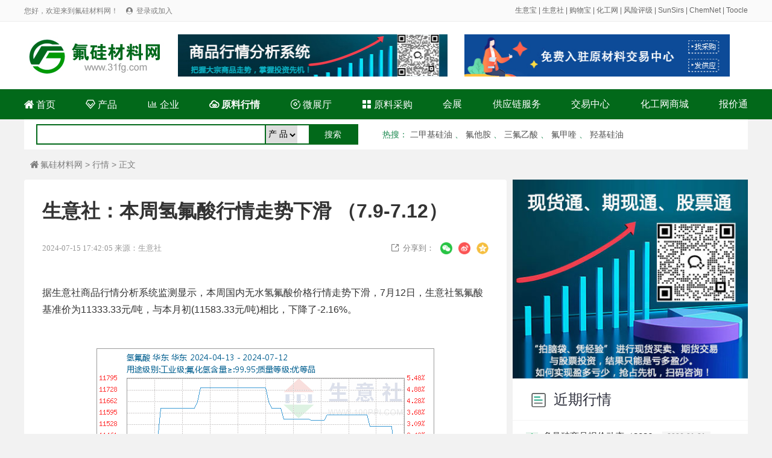

--- FILE ---
content_type: text/html; charset=utf-8
request_url: http://www.31fg.com/info/detail-20240715-195295.html
body_size: 5726
content:
<!DOCTYPE html>
<html>

<head>
	<meta charset="utf-8">
	<title>生意社：本周氢氟酸行情走势下滑 （7.9-7.12） - 氟硅材料行情 - 氟硅材料网</title>
	<meta name="keywords" content="生意社：本周氢氟酸行情走势下滑 （7.9-7.12）">
	<meta name="description" content="生意社：本周氢氟酸行情走势下滑 （7.9-7.12）">
	<link rel="stylesheet" type="text/css" href="/static/css/reset.css" />
	<link rel="stylesheet" type="text/css" href="/static/css/iconfont.css" />
	<link rel="stylesheet" type="text/css" href="/static/css/idangerous.swiper.css" />
	<link rel="stylesheet" type="text/css" href="/static/css/pagePublic.css" />
	<link rel="stylesheet" type="text/css" href="/static/css/newsDetail.css" />
	<link rel="stylesheet" type="text/css" href="/static/css/public.css" />
	<script src="/static/js/jquery-1.11.1.min.js" type="text/javascript" charset="utf-8"></script>
</head>

<body>
	<div id="el-top-header">
    <div class="TopHeaderwrapper flex">
        <div class="TopHeaderLeftText" id="login_header_status">
            您好，欢迎来到氟硅材料网！
            <span class="iconfont Thwl-icon TopHeader-login-icon">&#xe62b;</span>
            <a href="/member/login.html">登录或加入</a>
        </div>
        <div class="TopHeaderRightText">
<a href="https://cn.toocle.com/" target="_blank">生意宝</a> | <a href="https://www.100ppi.com/" target="_blank">生意社</a> | <a href="https://www.sunmaxx.cn/" target="_blank">购物宝</a> | <a href="https://china.chemnet.com/" target="_blank">化工网</a> | <a href="https://www.sinoaaa.com/" target="_blank">风险评级</a> | <a href="https://www.sunsirs.com/" target="_blank">SunSirs</a> | <a href="https://www.chemnet.com/" target="_blank">ChemNet</a> | <a href="https://www.toocle.com/" target="_blank">Toocle</a>
        </div>
        <script>
            $(document).ready(function(){
                var login_name = localStorage.getItem("user_name");
                var login_token = localStorage.getItem("token");
                if(login_name && login_token){
                    $("#login_user").text(login_name+ " 欢迎加入氟硅材料网！");
                    $("#login_header_status").html(login_name+" 您好，欢迎来到氟硅材料网！ <a href=\"/member/\">登录会员商务室</a>");
                    $("#login_status").html('<div class="index_main_right_welcome_dl" onclick="location.href=\'/member/\'">会员中心</div><div class="index_main_right_welcome_zc" id="logout">安全退出</div>');
                }
                
                $('#logout').click(function () {
                    if(login_name && login_token){
                        $.ajax({
                            type: "POST",
                            url: "/member/login/logout.html",
                            headers : {'Access-Token': login_token},
                            data: {} ,
                            success: function (rv) {
                                console.log(rv);
                                if (!rv.status) {
                                    alert(rv.message);
                                }else{
                                    localStorage.removeItem("token");
                                    localStorage.removeItem("user_name");
                                    localStorage.removeItem("cid");
                                    localStorage.removeItem("toocle");
                                    location.href='/';
                                }
                            }
                        });
                    }
                })


            });
        </script>
    </div>
</div>
	<div class="index_box">
		<div class="index_content index_serch_box flex flex-align-center">
			<div class="index_logo_div ms-float-l">
				<a href="/"><img src="/static/images/logo.jpg" alt="氟硅材料网" title="氟硅材料网"></a>
			</div>
			<div class="top_banner">
            <a href="/service/contact.html" class="fl ml_20"><img src="/static/images/banner_01.jpg" height="70" width="447"></a>
            <a href="https://www.rawmex.cn/" target="_blank" class="fr"><img src="/static/images/banner2.jpg" height="70" width="440"></a>
           </div>
		</div>
	</div>
	<div class="index_box nav_new">
		<div class="index_content index_top_menu flex flex-align-center">
			<a  href="/">
				<span class="iconfont">&#xe60d;</span>
				首页
			</a>
			<a  href="/product/" >
				<span class="iconfont">&#xe61d;</span>
				产品
			</a>
			<a  href="/company/"  >
				<span class="iconfont">&#xe6ea;</span>
				企业
			</a>
			<a  href="/info/" class="font_b">
				<span class="iconfont">&#xe98c;</span>
				原料行情
			</a>
			<a  href="/showroom/" >
				<span class="iconfont">&#xeb8e;</span>
				微展厅
			</a>

            <a  href="/buy/" >
				<span class="iconfont">&#xe613;</span>
				原料采购
			</a>
			<a href="/expo/" >会展</a>
			<a href="/scf/" >供应链服务</a>
			<a href="https://www.rawmex.cn/" target="_blank">交易中心</a>
			<a href="https://mall.chemnet.com/" target="_blank">化工网商城</a>
			<a href="/scm/">报价通</a>

		</div>
	</div>   

  <div class="search_new">
<div class="fl search_input">
 <form id="search" name="search" action="/search/" method="post" >
<input type="text" class="input_h" name="terms" value=""  style="width: 368px;">
<select id="d" name="d">
<option value="product">产 品</option>
<option value="company">企 业</option>
<!--<option value="chem">化工网</option>
<option value="toocle">生意宝</option>-->
</select>
<input class="search_button" type="submit" value="搜索" name="btn_search"  onclick="if(search.d.value=='chem' || search.d.value=='toocle') search.target='_blank';javascript:submit();return false;">
</form>               
</div>

<div class="fl hot_new" style=" margin-left:20px;">
<strong>热搜</strong>：
						<a href="/product/search-%E4%BA%8C%E7%94%B2%E5%9F%BA%E7%A1%85%E6%B2%B9-1.html" target="_blank">二甲基硅油</a>
					、										<a href="/product/search-%E6%B0%9F%E4%BB%96%E8%83%BA-1.html" target="_blank">氟他胺</a>
					、										<a href="/product/search-%E4%B8%89%E6%B0%9F%E4%B9%99%E9%85%B8-1.html" target="_blank">三氟乙酸</a>
					、										<a href="/product/search-%E6%B0%9F%E7%94%B2%E5%96%B9-1.html" target="_blank">氟甲喹</a>
					、										<a href="/product/search-%E7%BE%9F%E5%9F%BA%E7%A1%85%E6%B2%B9-1.html" target="_blank">羟基硅油</a>
										</div>

</div> 
	<div class="pageWrap_content ndel_main">
		<div class="ditext1">
			<a href="/"><span class="iconfont icohome">&#xe60d;</span>氟硅材料网</a> &gt; <a href="/info/">行情</a> &gt;  正文
		</div>
		<div class="pageWrap_conent_left">

			<div class="ndelleft">
				<div class="ndeltitle">
					生意社：本周氢氟酸行情走势下滑 （7.9-7.12）				</div>
				<div class="nedate1">
					<span class="nfabu">2024-07-15 17:42:05 来源：生意社</span>

					<!-- 分享 -->
					<div class="share-box">
						<div class="nshare">
							<span class="iconfont">&#xe609;</span>分享到：
						</div>
						<div class="share-weixin">
							<img src="/static/images/weixin.png" class="repost-img">
							<div class="share-qrcode" style="display: none;">
								<div id="J_qrcode">
									<img alt="二维码" src="http://graph.100ppi.com/phpqrcode/?size=3&magin=2&leve=H&url=http://www.31fg.com/info/detail-20240715-195295.html">
								</div>
								<div class="erweimtext">用微信扫描二维码</div>
								<script>
									$('.share-weixin').hover(function () {
										$('.share-qrcode', this).show()
									}, function () {
										$('.share-qrcode', this).hide()
									})
								</script>
							</div>
						</div>

						<div class="share-type">
							<a onClick="shareToSinaWB(event)">
								<img src="/static/images/weibo.png" class="repost-img">
							</a>

						</div>

						<div class="share-type">
							<a onClick="shareToQzone(event)">
								<img src="/static/images/icon_Qzone.png" class="repost-img">
							</a>

						</div>

					</div>
					<!-- 分享结束 -->
					<script>
						var _title, _source, _sourceUrl, _pic, _showcount, _desc, _summary, _site,
							_width = 600,
							_height = 600,
							_top = (screen.height - _height) / 2,
							_left = (screen.width - _width) / 2,
							_url = '',
							_pic =
								'http://inews.gtimg.com/newsapp_bt/0/9440673471/641';

						function shareToSinaWB(event) {
							event.preventDefault();
							var _shareUrl = 'http://service.weibo.com/share/share.php?&';
							_shareUrl += '&url=' + encodeURIComponent(_url || document.location);
							_shareUrl += '&title=' + encodeURIComponent(_title || document.title);
							_shareUrl += '&source=' + encodeURIComponent(_source || '');
							_shareUrl += '&sourceUrl=' + encodeURIComponent(_sourceUrl || '');
							_shareUrl += '&content=' + 'utf-8';
							_shareUrl += '&pic=' + encodeURIComponent(_pic || '');
							window.open(_shareUrl, '_blank', 'width=' + _width + ',height=' + _height + ',top=' + _top + ',left=' +
								_left + ',toolbar=no,menubar=no,scrollbars=no, resizable=1,location=no,status=0');
						}

						function shareToQzone(event) {
							event.preventDefault();
							var _shareUrl = 'http://sns.qzone.qq.com/cgi-bin/qzshare/cgi_qzshare_onekey?';
							_shareUrl += 'url=' + encodeURIComponent(_url || document.location);
							_shareUrl += '&showcount=' + _showcount || 0;
							_shareUrl += '&desc=' + encodeURIComponent(_desc || '');
							_shareUrl += '&summary=' + encodeURIComponent(_summary || '文字描述');
							_shareUrl += '&title=' + encodeURIComponent(_title || document.title);
							_shareUrl += '&site=' + encodeURIComponent(_site || '');
							_shareUrl += '&pics=' + encodeURIComponent(_pic || '');
							window.open(_shareUrl, '_blank', 'width=' + _width + ',height=' + _height + ',top=' + _top + ',left=' +
								_left + ',toolbar=no,menubar=no,scrollbars=no,resizable=1,location=no,status=0');
						}
					</script>



					<div class="nclear"></div>
				</div>
				<div class="necontent1">
					<p>据生意社商品行情分析系统监测显示，本周国内无水氢氟酸价格行情走势下滑，7月12日，生意社氢氟酸基准价为11333.33元/吨，与本月初(11583.33元/吨)相比，下降了-2.16%。

<p><img alt="" src="https://www.100ppi.com/graph/index/graph/123-20240413-20240712-560-300-60-1-1---p.png" style="width: 560px; height: 300px;" /></p>

<p>供应端：近期国内氢氟酸价格行情走弱。国内氢氟酸各地区商谈主流价格为10500-11700元/吨，部分企业装置停车待市，氢氟酸现货供应正常。</p>

<p>成本端：本周国内萤石价格走势小幅下滑，截止周末国内萤石均价为3741.25元/吨，较周初价格3753.75元/吨下滑0.33%，同比上涨22.16%。国内萤石行业博弈现状仍存，整体来看企业开工率维持低位，主要原因上游矿山开采方面紧张，落后矿山将持续淘汰，新增矿山方面，矿产调查工作仍然困难重重，加之近期国家部门要对萤石矿山进行整改，萤石矿山企业面临日益严厉的安全、环保要求，部分矿山进行安全隐患检查，萤石矿山开工难度提升，原料紧张限制了萤石企业开工，萤石货源仍显紧张，萤石价格跌幅受限。</p>

<p><img alt="" src="https://www.100ppi.com/graph/index/graph/231-20240413-20240712-560-300-60-1-1---p.png" style="width: 560px; height: 300px;" /><img alt="" src="https://www.100ppi.com/graph/index/graph/231-20240409-  20240708-560-300-60-1-1---p.png   " /></p>

<p>需求端：近期制冷剂市场需求疲软。进入7、8月淡季，受雨水天气影响，生产企业对氢氟酸需求有所减弱，采购积极性下滑，氢氟酸需求受到抑制，多以刚需采购为主。</p>

<p>后市预测：近期上游原料萤石企业开工困难重重，萤石货源紧张，萤石价格仍有支撑；下游制冷剂行业进入淡季需求疲软，对于氢氟酸采购积极性减弱，预计后期氢氟酸价格行情继续走弱。</p>
				</div>
				<div class="declare">
					【版权声明】秉承互联网开放、包容的精神，本网欢迎各方(自)媒体、机构转载、引用我们的原创内容，但请严格注明来源；同时，我们倡导尊重与保护知识产权，如发现本站文章存在版权问题，烦请将版权疑问、授权证明、版权证明、联系方式等信息，发邮件至<a href="mailto:db123@netsun.com">db123@netsun.com</a>，我们将第一时间核实、处理。
				</div>

			</div>

		</div>


		<div class="pageWrap_box_right">
      
	  <div><img src="http://www.agrochemnet.com/static/images/cgcuohe.jpg" width="390"></div>
          
    <div class="cle"></div>
			<div class="supplier_news">
				<div class="supplier_news_title_box">
					<h2 class="supplier_news_title"><span class="supplier_news_title_bg"></span>近期行情</h2>

				</div>

				<ul class="supplier_news_list">
										<li class="supplier_news_li">
						<p class="supplier_news_li_number">1</p>
						<p class="supplier_news_li_text">
							<a href="/info/detail-20260121-5220733.html" title="多晶硅商品报价动态（2026-01-21）" class="supplier_news_li_textwen">多晶硅商品报价动态（2026-01-21）</a>
							<span class="supplier_news_li_date">2026-01-21</span>
						</p>
					</li>
															<li class="supplier_news_li">
						<p class="supplier_news_li_number">2</p>
						<p class="supplier_news_li_text">
							<a href="/info/detail-20260121-5220660.html" title="PriceSeek重点提醒：中国高纯硅进口骤降价升" class="supplier_news_li_textwen">PriceSeek重点提醒：中国高纯硅进口骤降价升</a>
							<span class="supplier_news_li_date">2026-01-21</span>
						</p>
					</li>
																				<li class="supplier_news_li">
						<p class="supplier_news_li_number">3</p>
						<p class="supplier_news_li_text">
							<a href="/info/detail-20260108-5166909.html" title="沙特3.1GW光伏项目中标结果公布！" class="supplier_news_li_textwen">沙特3.1GW光伏项目中标结果公布！</a>
							<span class="supplier_news_li_date">2026-01-08</span>
						</p>
					</li>
															<li class="supplier_news_li">
						<p class="supplier_news_li_number">4</p>
						<p class="supplier_news_li_text">
							<a href="/info/detail-20251209-5052375.html" title="华电吉扎克500MW光伏项目首次并网" class="supplier_news_li_textwen">华电吉扎克500MW光伏项目首次并网</a>
							<span class="supplier_news_li_date">2025-12-09</span>
						</p>
					</li>
																				<li class="supplier_news_li">
						<p class="supplier_news_li_number">5</p>
						<p class="supplier_news_li_text">
							<a href="/info/detail-20240531-194879.html" title="生意社：5月份多晶硅供需失衡 价格大幅下跌" class="supplier_news_li_textwen">生意社：5月份多晶硅供需失衡 价格大幅下跌</a>
							<span class="supplier_news_li_date">2024-05-31</span>
						</p>
					</li>
															<li class="supplier_news_li">
						<p class="supplier_news_li_number">6</p>
						<p class="supplier_news_li_text">
							<a href="/info/detail-20240531-194866.html" title="生意社：供应压力缓解 多晶硅行情止跌" class="supplier_news_li_textwen">生意社：供应压力缓解 多晶硅行情止跌</a>
							<span class="supplier_news_li_date">2024-05-31</span>
						</p>
					</li>
																								</ul>
			</div>
		</div>



	</div>



	<div id="footer">
    <div class="footer-wrapper">
        <div class="footer-menu">
			<a href="http://corp.toocle.com/about.html" target="_blank">关于我们</a> |
            <a href="/service/service.html">网站建设</a> |
            <a href="/service/member.html">会员服务</a> |
            <a href="/service/rank.html">产品排名</a> |
            <a href="/service/ad.html">广告服务</a> |
            <a href="/service/link.html">合作伙伴</a> |
            <a href="/apply/" target="_blank">在线申请</a>
        </div>

        <div class="footer-copyright">
            <div class="item flex">
                <p>© 生意宝(002095) 版权所有</p>
                <p><a target="_blank" href="http://cn.toocle.com/term2.html">免责声明</a></p>
                <p>
                    <a target="_blank"
                        href="http://www.beian.gov.cn/portal/registerSystemInfo?recordcode=33010602010420">
                        <img src="/static/images/ghs.jpg"> 浙公网安备33010602010420号</a>
                </p>
<!--                <p>
                    <a target="_blank"
                        href="http://img.album.toocle.com/0-0-1/2016/05/18/toocle/album/a8/2e084065cfd9d86124efc07a3104c3a8.jpg">工商执照</a>
                </p>-->
                <p>
                    <a target="_blank" href="https://beian.miit.gov.cn/">浙ICP备14007955号-134</a>
                </p>
                <p>
                    <a target="_blank" href="http://idinfo.zjaic.gov.cn/bscx.do?method=hddoc&amp;id=33000000008721">
                        <img src="/static/images/wgs.jpg"> 网络工商</a>
                </p>
            </div>

        </div>

    </div>
</div>
	<script src="/static/js/jquery-1.11.1.min.js" type="text/javascript" charset="utf-8"></script>
	<script src="/static/js/idangerous.swiper.min.js" type="text/javascript" charset="utf-8"></script>
	<script src="/static/js/supplier.js" type="text/javascript" charset="utf-8"></script>
 <script type="text/javascript">
$(document).ready(function() {

var tags_a = $("#tags a");
tags_a.each(function(){
var x = 4;
var y = 0;
var rand = parseInt(Math.random() * (x - y + 1) + y);
$(this).addClass("tags"+rand);
});
})
</script> 
</body>

</html>

--- FILE ---
content_type: text/css
request_url: http://www.31fg.com/static/css/newsDetail.css
body_size: 1783
content:
body{background-color: #f2f2f2;}
.icohome{ margin-right: 3px; font-size: 14px;}
.news_right {
    width: 350px;
    height: 100%;
    float: right;
    box-sizing: border-box;
}
.news_left {
    width: 835px;
    float: left;
}
.ditext1 {
    font-size: 14px;
    color: #7d7d7d; height: 50px; line-height: 50px; padding-left: 10px;
}
.nclear{ clear: both;}
.nshare {
    font-size: 13px;
    color: #808080; float: left;
    cursor: pointer;line-height: 20px;font-family: initial;height: 20px;
}
.nshare .iconfont {
    font-size: 13px;
    margin-right: 6px;
}
.share-box{ float: right;line-height: 20px;}
.repost-img{ width:20px; height:20px; display: block;}
.share-type{cursor:pointer; float: left;line-height: 20px;margin-left: 10px;}

.share-pp{ font-size:14px; padding-top:5px; color:#606060;}
.share-box .share-qrcode {
    border: 1px solid #ddd;
    position: absolute;
    top: 30px;
    border-radius: 3px;
    padding: 5px;
    left: -50px;
    background-color: #fff; clear: both;z-index: 1; width: 110px; overflow: hidden;
}
#J_qrcode{ width: 100%; }
#J_qrcode img{ width: 100%; display: block;}
.erweimtext { font-size: 12px; text-align: center; width: 100%; }
.share-box .share-weixin {
    position: relative; cursor:pointer;float: left;line-height: 20px;margin-left: 10px;
}
.nfabu{ float: left;height: 20px;
line-height: 20px;font-family: initial;}
.nmtr10{ margin-right: 10px;}
.ditext1 a {
 color: #7d7d7d; 
}
.ditext1 a:hover {
 color: #1ab566; 
}

.ndelleft {
	border-radius: 4px; background-color: #fff; 
	box-sizing: border-box;padding: 30px;
	min-height: 586px; 
}

.ndeltitle {
    font-size: 32px;
    line-height: 44px;
    color: #333333;
    font-weight: 600;
}
.ndel10{ padding-left: 10px; padding-right: 10px;}
.nedate1 {
    font-size: 13px;
    color: #999999;
    line-height: 20px;
    padding: 30px 0px 50px 0px; clear: both;
}
.necontent1 {
    line-height: 28px;
    font-size: 16px;
    color: #333333;
}
.declare {
    border-top: #ddd solid 1px;
    padding-top: 20px;
    font-size: 12px;
    color: #666;
    line-height: 24px; margin-top: 20px;
}
 .necontent1 img{ max-width: 100%; margin:25px auto; display: block;}
 .necontent1 p{ padding-bottom: 25px;}

.ndel_main{overflow: hidden;margin-bottom: 47px;}


.supplier_news{width: 100%;background: #FFFFFF;  border-radius: 4px;}
.supplier_news_title_box{width: 100%;padding: 0px 26px;height: 70px;border-bottom: 1px solid #f5f5f5;box-sizing: border-box;line-height: 69px;}
.supplier_news_title_box .supplier_news_title{height: 69px;float: left;color: #2c2e3b;font-size: 24px;}
.supplier_news_title_box .supplier_news_title .supplier_news_title_bg{float: left;width: 35px;height: 35px;margin: 17px 7px 0px 0px;background: url(../images/supplier-icon-hongguan_list.png) no-repeat;background-size: 100%;}
.supplier_news_title_box .supplier_news_title_more{height: 69px;float: right;color: #a3a3a3;font-size: 15px;}
.supplier_news_title_box .supplier_news_title_more span{font-size: 19px;}
.supplier_news_list{padding: 0px 22px 48px;overflow: hidden;}
.supplier_news_li{margin-top: 13px;float: left;}
.supplier_news_li_number{float: left;width: 20px;height: 14px;font-size: 12px;color: #113a94;background: #e1f3ec;text-align: center;line-height: 14px;margin: 6px 8px 0px 0px;}
.supplier_news_li_text{float: left;width: 278px;font-size: 15px;color: #6c6c6c;line-height: 26px;  display: flex; align-items: center; }
			
			
.supplier_news_li_textwen{ display: inline-block;  width: 198px; overflow: hidden;/*隐藏超出部分的文字*/  text-overflow: ellipsis;/*超出显示省略号*/ white-space: nowrap;/*把文本强制显示在一行*/}
.supplier_news_li_textwen a{color: #6c6c6c;}
.supplier_news_li_textwen a:hover{color: #1ab566;}
.supplier_news_li_date{display: inline-block; width: 80px;height: 16px;background: #f5f5f5;color: #999999;font-size: 12px;text-align: center;line-height: 16px;}
.supplier_news_li:hover .supplier_news_li_text{color: #0b4ea9;}

.supplier_enterprise{width: 100%;background: #FFFFFF;margin-top: 10px;border-radius: 4px;}
.supplier_enterprise_title_box{width: 100%;padding: 0px 26px;height: 69px;border-bottom: 1px solid #f5f5f5;box-sizing: border-box;line-height: 68px;}
.supplier_enterprise_title_box .supplier_enterprise_title{height: 68px;float: left;color: #2c2e3b;font-size: 24px;}
.supplier_enterprise_title_box .supplier_enterprise_title .supplier_enterprise_title_bg{float: left;width: 36px;height: 36px;margin: 12px 7px 0px 0px;background: url(../images/supplier-icon-hangye_list.png) no-repeat;background-size: 100%;}
.supplier_enterprise_title_box .supplier_enterprise_title_more{height: 68px;float: right;color: #a3a3a3;font-size: 15px;}
.supplier_enterprise_title_box .supplier_enterprise_title_more span{font-size: 19px;}
.supplier_enterprise_list{padding: 15px 22px 28px;overflow: hidden;}
.supplier_enterprise_li{   font-size: 15px;color: #404040;display: block;line-height: 38px;margin-left: 26px;position: relative;}
.supplier_enterprise_litext{line-height: 38px;  white-space: nowrap;/*把文本强制显示在一行*/
            overflow: hidden;/*隐藏超出部分的文字*/
            text-overflow: ellipsis;/*超出显示省略号*/}

.supplier_enterprise_li:nth-child(even) .supplier_enterprise_litext a{color: #113a94;}
.supplier_enterprise_li:before{content: "";position: absolute;width: 10px;height: 10px;background: #e1f3ec;border-radius: 50%;left: -26px;top: 14px;}
.supplier_enterprise_li:after{content: "";position: absolute;width: 6px;height: 6px;background: #113a94;border-radius: 50%;left: -24px;top: 16px;}

.allkey{ width:390px; float:left; height:148px; overflow:hidden; margin-bottom:10px; margin-top:10px; padding-bottom:16px; clear:both;}
.allkey a{ width:129px; display:block; float:left; color:#FFF; text-align:center; line-height:40px; height:40px;}
.allkey li{ float:left; width:129px; margin-left:1px; margin-top:1px;}
#tags .tags0{ background-color:#66CC66; font-size:14px; font-weight:bold;}
#tags .tags0:hover{background-color:#19884E;}
#tags .tags1{ background-color:#339933; font-size:16px;}
#tags .tags1:hover{background-color:#19884E;}
#tags .tags2{ background-color:#009900; font-size:14px;}
#tags .tags2:hover{background-color:#19884E;}
#tags .tags3{background-color:#277140; font-size:16px;}
#tags .tags3:hover{background-color:#19884E;}
#tags .tags4{  background-color:#0E7323; font-size:14x; font-weight:bold}
#tags .tags4:hover{background-color:#19884E;}
.cle{ clear:both;}


--- FILE ---
content_type: text/css
request_url: http://www.31fg.com/static/css/public.css
body_size: 3156
content:

.flex{ display: flex;}
.flex-align-center{ align-items: center;}
.flex-direction{flex-direction:column;}
.ms-float-l{float: left\9;}
.ms-float-r{float: right\9;}
.text-single-overflow{white-space: nowrap;text-overflow: ellipsis;overflow: hidden;word-break: break-all;}
.text-many-2-overflow{display: -webkit-box;-webkit-box-orient: vertical;-webkit-line-clamp: 2;overflow: hidden;}
.text-many-3-overflow{display: -webkit-box;-webkit-box-orient: vertical;-webkit-line-clamp: 3;overflow: hidden;}
.flex-align-start{ align-items: flex-start;}
.flex-direction{flex-direction:column;}
.clear::after{ content: " "; display: block; height: 0px; width: 100%; clear: both;}
.p-all-10{ padding: 10px;}
.p-all-16{ padding: 16px;}
.text-overflow{text-overflow:ellipsis;/*����...*/ display:-webkit-box; -webkit-line-clamp:1;/*��ʾ����*/ -webkit-box-orient:vertical; overflow:hidden;}

.m-t-10{ margin-top: 10px;}
.m-r-10{ margin-right: 10px;}
.m-b-10{ margin-bottom: 10px;}
.m-l-10{ margin-left: 10px;}
.m-t-20{ margin-top: 20px;}
.m-r-20{ margin-right: 20px;}
.m-b-20{ margin-bottom: 20px;}
.m-l-20{ margin-left: 20px;}


.border-box{-webkit-box-sizing: border-box; box-sizing: border-box;}
.backColorGreed{ background-color: #02691A;}
.backColorLightGreed{ background-color: #ecf1fd;}
.backColorYellow{ background-color: #f9932c;}
.textColorGreed{ color: #02691A;}

/* 顶部底部公用 start*/
#el-top-header{ height: 35px; background-color: #fafafa; border-bottom: 1px solid #eeeeee; width: 100%;}
#el-top-header .TopHeaderwrapper{ width: 1200px; margin: 0 auto; line-height: 1em; font-size: 12px;}
#el-top-header .TopHeaderwrapper .TopHeaderLeftText{ color: #7d7d7d; line-height: 35px; flex: 1; float: left;}
#el-top-header .TopHeaderwrapper .TopHeaderLeftText a{ color: #7d7d7d;}
#el-top-header .TopHeaderwrapper .TopHeaderLeftText a:hover{ color: #1ab566;}
#el-top-header .TopHeaderwrapper .TopHeaderLeftText .Thwl-icon{ margin-left: 10px;}
#el-top-header .TopHeaderwrapper .TopHeaderRightText{ color: #666666; line-height: 35px; flex: 1; text-align: right;}
#el-top-header .TopHeaderwrapper .TopHeaderRightText a{ color: #666666;}
#el-top-header .TopHeaderwrapper .TopHeaderRightText a:hover{ color: #1ab566;}
#el-top-header .TopHeaderwrapper .TopHeaderLeftText .TopHeader-login-icon, #el-top-header .TopHeaderwrapper .TopHeaderLeftText .TopHeader-register-icon{ font-size: 11px; margin-right: 3px; color: #7d7d7d;}

#footer { background-color: #ffffff;  padding-bottom: 58px;}
.footer-wrapper{ width: 1200px; margin: 0 auto;}
.footer-link-list { padding: 28px 0; border-bottom: 1px solid #e5e6e9;}
.footer-link-list .lable{ background-color: #f2f2f3; width: 120px; min-width: 120px; line-height: 25px; height: 25px; text-align: center; margin-right: 10px; float: left\9;}
.footer-link-list .content{ flex: 1; line-height: 25px; padding-left: 130px\9; min-height: 25px;}
.footer-link-list .content a{ margin: 0px 5px;}

.footer-menu{ text-align: center; padding-top: 58px; color: #6e6e6e; font-size: 15px;}
.footer-menu a{ margin: 0px 10px; color: #6e6e6e;}
.footer-menu a:hover{ color: #1ab566;}

.footer-copyright{text-align: center; padding-top: 20px;}
.footer-copyright .item{ padding: 5px 0; text-align: center; justify-content: center;}
.footer-copyright .item p{ margin-right: 8px; font-size: 12px; color: #717171; display: inline-block;}
.footer-copyright .item a{color: #717171;}
.footer-copyright .item a:hover{color: #1aad60;}
/* 顶部底部公用  end*/
.exhibition_main_item_bottom_address a .iconfont2 {
	margin-left: 0px;
}



.mainColor > .index_box .index_top_menu a.all_goods_type, .index_serch_div .serch_input_div .serch_button, .index_serch_div .serch_title_div .serch_title_item.active, .index_main .index_main_right .index_main_right_recommend_main .index_main_right_recommend_main_item .hover_div .hover_div_text, .index_quotation_box .index_quotation_menu .index_quotation_menu_item.active, .quotation_menu_item_div_right .div_right_type .div_right_type_item.active, .el-index-title .name::after, .el-home-leftLoop .hd ul li.on, .goods_header_title:after, .product_box_right_top_li:after, .product_div_item_title:after, .page .pagination li.active, .box_right_top_li::before, .quotation-wrap-menuList .quotation-wrap-menuList-li.active .title, .quotation-wrap-menuList-content .right-news-list .right-news-list-menu .rnlm-li.active .rnlm-li-title, .quotation_menu_item_div_right .div_right_type .div_right_type_item .div_right_type_item_list .list_li:hover .li_more, .company-about-more {
	background-color: #02691A!important;
}
.mainColor > .el-home-leftLoop .hd ul li, .index_main .index_main_menu .index_main_menu_item:hover, .supplier_recommend_item_info, .supplier_news_li_number, .product_div_item_left_info_title, .index_quotation_box .index_quotation_menu, .quotation-wrap-menuList, .quotation-news-list li span, .r_news_li_number, .ntime {
	background-color: #E8F3ED!important;
}
.mainColor > .index_main .index_main_menu .index_main_menu_item>a:hover, a:hover, #el-top-header .TopHeaderwrapper .TopHeaderLeftText a:hover, .supplier_recommend_header .supplier_recommend_type .supplier_recommend_type_a.active, .supplier_recommend_item_info, .goods_header_type_item, .supplier_news_li_number, .supplier_news_li:hover .supplier_news_li_text, .product_div_item_type .product_div_item_type_a, .product_div_item_left_info_title, .text-color-green, .quotation-news-list li span, .ina, .r_news_li_number, .ntime {
	color: #1AB566!important;
}
.mainColor .index_serch_div .serch_input_div, 
.mainColor .index_main .index_main_menu .index_main_menu_item .menu_item_list, .supplier_recommend_header .supplier_recommend_type .supplier_recommend_type_a.active, .product_div_item_left_goods_item:hover, .page .pagination li.active, .quotation-wrap-menuList-content .right-news-list .right-news-list-menu .rnlm-li.active .rnlm-li-title, .quotation_menu_item_div_right .div_right_type .div_right_type_item .div_right_type_item_list .list_li:hover .li_more {
	border-color: #02691A!important;
}
.mainColor .supplier_product_type_item_title:after{
	background: linear-gradient(to right,#02691A,rgba(0,0,0,0))!important;
}
.mainColor .product_recommend_box .product_item:hover, .mainColor .product_div_item_right .product_item {
	border-color: #c8dbff!important;
}


/*导航搜索*/
.index_box{width: 100%;background: #FFFFFF;display: block;}
.index_content{width: 1200px;margin: 0 auto;}


.index_box .index_serch_box{height: 112px;}
.index_box .index_serch_box .index_logo_div{width: 235px;margin-top: 42px\9;}
.index_box .index_serch_box .index_serch_div{flex: 1;width: 787px\9;max-width: 787px;height: 117px;background: #FFFFFF;margin-top: 21px\9;margin-left: 28px;margin-right: 13px;}
.index_box .index_content .index_inquiry_div{width: 136px;height: 55px;background: #f68a1d;border-radius: 3px;font-size: 18px;color: #FFFFFF;font-weight: bold;text-align: center;line-height: 55px;margin-top: 52px\9;cursor: pointer;}
.index_serch_div .serch_title_div{height: 31px;line-height: 31px;}
.index_serch_div .serch_title_div .serch_title_item{padding: 0px 19px 0px 18px;border-radius: 4px 4px 0px 0px;text-align: center;box-sizing: border-box;font-size: 16px;color: #313131;cursor: pointer;}
.index_serch_div .serch_title_div .serch_title_item.active{background: #0c41ad;color: #FFFFFF;}
.index_serch_div .serch_input_div{width: 100%;height: 55px;border: 2px solid #0c41ad;box-sizing: border-box;border-radius:0px 4px 4px 4px;}
.index_serch_div .serch_input_div .serch_input{flex: 1;padding-left: 22px;width: 655px\9;max-width: 655px;box-sizing: border-box;height: 51px;line-height: 51px;}
.index_serch_div .serch_input_div .serch_button{width: 128px;height: 51px;background: #0c41ad;color: #FFFFFF;font-size: 18px;font-weight: bold;text-align: center;line-height: 51px;cursor: pointer;}
.index_serch_div .serch_input_div .serch_button span{font-weight: initial;font-size:18px;margin-right: 10px;}
.index_serch_div .serch_hot_div{color: #656565;font-size: 13px;height:31px;line-height: 35px;}
.index_serch_div .serch_hot_div a{padding: 0px 5px;}
.index_box_share{width: 100%;background: #FFFFFF;display: block;}
.index_box_share .index_top_menu{justify-content: space-between;height: 50px;line-height: 50px;}
.index_box_share .index_top_menu a{font-size: 16px;color: #313131;display: inline-block\9;box-sizing: border-box;padding: 0px 13px\9;}
.index_box_share .index_top_menu a:last-child{padding-right: 13px;}
.index_box_share .index_top_menu a.no_blod{font-weight: inherit;}
.index_box_share .index_top_menu a.all_goods_type{width: 237px;max-width: 237px;min-width: 237px;font-size: 16px;color: #FFFFFF;background: #0c41ad;border-radius: 3px 3px 0px 0px;padding-left: 18px;}
.index_box_share .index_top_menu a.bold{ font-weight:bold; color:#0c41ad;}
.index_box_share .index_top_menu a.index{color: #02691A;}
.index_box_share .index_top_menu a.supplier{color: #e60000; font-weight:bold;}
.index_box_share .index_top_menu a.supplier span{font-size: 18px;}
.index_box_share .index_top_menu a.product{color: #0c7fee;  font-weight:bold;}
.index_box_share .index_top_menu a.opportunity{color: #835a28;  font-weight:bold;}
.index_box_share .index_top_menu a.opportunity span{font-size: 20px;}
.index_box_share .index_top_menu a.scm{color: #964adc;  font-weight:bold;}
.index_box_share .index_top_menu a.scm span{font-size: 16px;}
.index_box_share .index_top_menu a.buy{color: #113a94;  font-weight:bold;}
.index_box_share .index_top_menu a.buy span{font-size: 16px;}
.index_box_share .index_top_menu a.mailist{color: #f6891e;  font-weight:bold;}
.index_box_share .index_top_menu a.mailist span{font-size: 20px;}
.index_box_share .index_top_menu .vertical_bar_item:before{border-left: 2px solid #eaedf8;padding-left: 25px;content: "";}

.top_banner{ width:935px; float:left;}
.fl{ float:left;}
.fr{ float:right;}
.cle{ clear:both;}
.ml_20{ margin-left:20px;}	
    .nav_new{ background-color: #02691A;}
    .nav_new .index_content a{ color: white; font-weight: normal;}
     .nav_new .index_content .font_b{ font-weight: bold;}
	 .search_new{ background-color:#FFF; height:50px; width:1200px; clear:both; margin:0px auto;}
	 .search_input{ border:#02691A 2px solid; height:30px; margin:8px 20px; width:530px; line-height:30px;}
	 .search_input select{ line-height:30px; border-left:#02691A 2px solid; border-bottom:#02691A 2px solid; margin:0px 5px; height:30px;}
	 .search_button{ background-color:#02691A; color:#FFF; width:80px; float:right; height:30px; line-height:30px;}
	 .hot_new{ margin-right:20px; color:#19884e;}
	 .hot_new a{ color:#535353; line-height:50px;} 
     .index_box .index_top_menu{justify-content: space-between;height: 50px;line-height: 50px; background-color: #02691A; font-size:16px;}
.izl-rmenu{
	       margin-right: 0;
	       width: 82px;
	       position: fixed;
	       right: 2px;
	       top: 65%;
	       -webkit-box-shadow: #DDD 0px 1px 5px;
	       -moz-box-shadow: #DDD 0px 1px 5px;
	       box-shadow: #DDD 0px 1px 5px;
	       z-index:999;
}
.izl-rmenu .consult{    
	background-image: url(/static/images/kf/consult_icon.gif);
    background-repeat: no-repeat;
    background-position: center -77px;
    display: block;
    height: 76px;
    width: 82px;
}
.izl-rmenu .consult .phone {
    background-color: rgb(247,247,255);
    position: absolute;
    width: 160px;
    left: -160px;
    top: 0px;
    line-height: 73px;
    color: #000;
    font-size: 18px;
    text-align: center;
    display: none;
    box-shadow: #DDD -1px 1px 4px;
}
.izl-rmenu a.consult:hover .phone{display:inline !important;}
.izl-rmenu .cart {
    background-image: url(/static/images/kf/consult_icon.gif);
    background-repeat: no-repeat;
    background-position: center bottom;
    display: block;
    height: 16px;
    width: 16px;
    font-size: 12px;
    line-height: 16px;
    color: #45BDFF;
    text-align: center;
    padding-top: 15px;
    padding-right: 18px;
    padding-bottom: 47px;
    padding-left: 48px;
}
.izl-rmenu a.cart:hover .pic{display:block;}
.izl-rmenu .btn_top {
    background-image: url(/static/images/kf/float_top.gif);
    background-repeat: no-repeat;
    background-position: center top;
    display: block;
    height: 39px;
    width: 82px;
    -webkit-transition: all 0s ease-in-out;
    -moz-transition: all 0s ease-in-out;
    -o-transition: all 0s ease-in-out;
    transition: all 0s ease-in-out;
}
.izl-rmenu .btn_top:hover {
	background-image: url(/static/images/kf/float_top.gif);
	background-repeat: no-repeat;
	background-position: center bottom;
}
.izl-rmenu .cart .pic {
	display:none;
    position: absolute;
    left: -160px;
    top: 65px;
    width: 160px;
    height: 160px;
    background:url(/static/images/kf/weixin.jpg);
}
#udesk-feedback-tab {
    position: fixed;
    right: 2px;
    top: 65%;
    margin-top: -76px;
    -webkit-box-shadow: #DDD 0px -1px 5px;
    -moz-box-shadow: #DDD 0px -1px 5px;
    box-shadow: #DDD 0px -1px 5px;
    z-index: 10000;
    cursor: pointer;
    background-image: url(/static/images/kf/consult_icon.gif);
    background-repeat: no-repeat;
    background-position: center top;
    display: block;
    height: 76px;
    width: 82px;
    background-color: #FFF!important;
    z-index:999;
}	 
	 